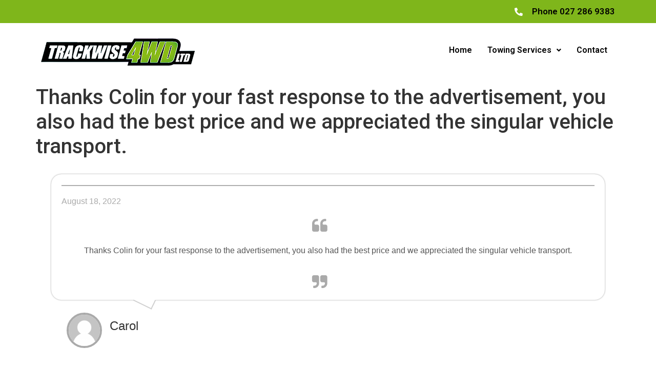

--- FILE ---
content_type: text/css
request_url: https://trackwise4wd.co.nz/wp-content/uploads/elementor/css/post-32.css?ver=1765226754
body_size: 880
content:
.elementor-32 .elementor-element.elementor-element-d2cb8f5:not(.elementor-motion-effects-element-type-background), .elementor-32 .elementor-element.elementor-element-d2cb8f5 > .elementor-motion-effects-container > .elementor-motion-effects-layer{background-color:var( --e-global-color-2958381 );}.elementor-32 .elementor-element.elementor-element-d2cb8f5{transition:background 0.3s, border 0.3s, border-radius 0.3s, box-shadow 0.3s;}.elementor-32 .elementor-element.elementor-element-d2cb8f5 > .elementor-background-overlay{transition:background 0.3s, border-radius 0.3s, opacity 0.3s;}.elementor-widget-icon-list .elementor-icon-list-item:not(:last-child):after{border-color:var( --e-global-color-text );}.elementor-widget-icon-list .elementor-icon-list-icon i{color:var( --e-global-color-primary );}.elementor-widget-icon-list .elementor-icon-list-icon svg{fill:var( --e-global-color-primary );}.elementor-widget-icon-list .elementor-icon-list-item > .elementor-icon-list-text, .elementor-widget-icon-list .elementor-icon-list-item > a{font-family:var( --e-global-typography-text-font-family ), Sans-serif;font-weight:var( --e-global-typography-text-font-weight );}.elementor-widget-icon-list .elementor-icon-list-text{color:var( --e-global-color-secondary );}.elementor-32 .elementor-element.elementor-element-d1a4488 .elementor-icon-list-icon i{color:#FFFFFF;transition:color 0.3s;}.elementor-32 .elementor-element.elementor-element-d1a4488 .elementor-icon-list-icon svg{fill:#FFFFFF;transition:fill 0.3s;}.elementor-32 .elementor-element.elementor-element-d1a4488{--e-icon-list-icon-size:16px;--e-icon-list-icon-align:left;--e-icon-list-icon-margin:0 calc(var(--e-icon-list-icon-size, 1em) * 0.25) 0 0;--icon-vertical-offset:0px;}.elementor-32 .elementor-element.elementor-element-d1a4488 .elementor-icon-list-icon{padding-inline-end:9px;}.elementor-32 .elementor-element.elementor-element-d1a4488 .elementor-icon-list-item > .elementor-icon-list-text, .elementor-32 .elementor-element.elementor-element-d1a4488 .elementor-icon-list-item > a{font-family:"Roboto", Sans-serif;font-weight:600;}.elementor-32 .elementor-element.elementor-element-d1a4488 .elementor-icon-list-text{color:#000000;transition:color 0.3s;}.elementor-32 .elementor-element.elementor-element-5386107{padding:20px 0px 20px 0px;}.elementor-widget-image .widget-image-caption{color:var( --e-global-color-text );font-family:var( --e-global-typography-text-font-family ), Sans-serif;font-weight:var( --e-global-typography-text-font-weight );}.elementor-32 .elementor-element.elementor-element-adbd976{text-align:left;}.elementor-widget-navigation-menu .menu-item a.hfe-menu-item.elementor-button{background-color:var( --e-global-color-accent );font-family:var( --e-global-typography-accent-font-family ), Sans-serif;font-weight:var( --e-global-typography-accent-font-weight );}.elementor-widget-navigation-menu .menu-item a.hfe-menu-item.elementor-button:hover{background-color:var( --e-global-color-accent );}.elementor-widget-navigation-menu a.hfe-menu-item, .elementor-widget-navigation-menu a.hfe-sub-menu-item{font-family:var( --e-global-typography-primary-font-family ), Sans-serif;font-weight:var( --e-global-typography-primary-font-weight );}.elementor-widget-navigation-menu .menu-item a.hfe-menu-item, .elementor-widget-navigation-menu .sub-menu a.hfe-sub-menu-item{color:var( --e-global-color-text );}.elementor-widget-navigation-menu .menu-item a.hfe-menu-item:hover,
								.elementor-widget-navigation-menu .sub-menu a.hfe-sub-menu-item:hover,
								.elementor-widget-navigation-menu .menu-item.current-menu-item a.hfe-menu-item,
								.elementor-widget-navigation-menu .menu-item a.hfe-menu-item.highlighted,
								.elementor-widget-navigation-menu .menu-item a.hfe-menu-item:focus{color:var( --e-global-color-accent );}.elementor-widget-navigation-menu .hfe-nav-menu-layout:not(.hfe-pointer__framed) .menu-item.parent a.hfe-menu-item:before,
								.elementor-widget-navigation-menu .hfe-nav-menu-layout:not(.hfe-pointer__framed) .menu-item.parent a.hfe-menu-item:after{background-color:var( --e-global-color-accent );}.elementor-widget-navigation-menu .hfe-nav-menu-layout:not(.hfe-pointer__framed) .menu-item.parent .sub-menu .hfe-has-submenu-container a:after{background-color:var( --e-global-color-accent );}.elementor-widget-navigation-menu .hfe-pointer__framed .menu-item.parent a.hfe-menu-item:before,
								.elementor-widget-navigation-menu .hfe-pointer__framed .menu-item.parent a.hfe-menu-item:after{border-color:var( --e-global-color-accent );}
							.elementor-widget-navigation-menu .sub-menu li a.hfe-sub-menu-item,
							.elementor-widget-navigation-menu nav.hfe-dropdown li a.hfe-sub-menu-item,
							.elementor-widget-navigation-menu nav.hfe-dropdown li a.hfe-menu-item,
							.elementor-widget-navigation-menu nav.hfe-dropdown-expandible li a.hfe-menu-item,
							.elementor-widget-navigation-menu nav.hfe-dropdown-expandible li a.hfe-sub-menu-item{font-family:var( --e-global-typography-accent-font-family ), Sans-serif;font-weight:var( --e-global-typography-accent-font-weight );}.elementor-32 .elementor-element.elementor-element-89943d8 .menu-item a.hfe-menu-item{padding-left:15px;padding-right:15px;}.elementor-32 .elementor-element.elementor-element-89943d8 .menu-item a.hfe-sub-menu-item{padding-left:calc( 15px + 20px );padding-right:15px;}.elementor-32 .elementor-element.elementor-element-89943d8 .hfe-nav-menu__layout-vertical .menu-item ul ul a.hfe-sub-menu-item{padding-left:calc( 15px + 40px );padding-right:15px;}.elementor-32 .elementor-element.elementor-element-89943d8 .hfe-nav-menu__layout-vertical .menu-item ul ul ul a.hfe-sub-menu-item{padding-left:calc( 15px + 60px );padding-right:15px;}.elementor-32 .elementor-element.elementor-element-89943d8 .hfe-nav-menu__layout-vertical .menu-item ul ul ul ul a.hfe-sub-menu-item{padding-left:calc( 15px + 80px );padding-right:15px;}.elementor-32 .elementor-element.elementor-element-89943d8 .menu-item a.hfe-menu-item, .elementor-32 .elementor-element.elementor-element-89943d8 .menu-item a.hfe-sub-menu-item{padding-top:15px;padding-bottom:15px;}.elementor-32 .elementor-element.elementor-element-89943d8 ul.sub-menu{width:220px;}.elementor-32 .elementor-element.elementor-element-89943d8 .sub-menu a.hfe-sub-menu-item,
						 .elementor-32 .elementor-element.elementor-element-89943d8 nav.hfe-dropdown li a.hfe-menu-item,
						 .elementor-32 .elementor-element.elementor-element-89943d8 nav.hfe-dropdown li a.hfe-sub-menu-item,
						 .elementor-32 .elementor-element.elementor-element-89943d8 nav.hfe-dropdown-expandible li a.hfe-menu-item,
						 .elementor-32 .elementor-element.elementor-element-89943d8 nav.hfe-dropdown-expandible li a.hfe-sub-menu-item{padding-top:15px;padding-bottom:15px;}.elementor-32 .elementor-element.elementor-element-89943d8 .hfe-nav-menu__toggle{margin:0 auto;}.elementor-32 .elementor-element.elementor-element-89943d8 .menu-item a.hfe-menu-item, .elementor-32 .elementor-element.elementor-element-89943d8 .sub-menu a.hfe-sub-menu-item{color:#000000;}.elementor-32 .elementor-element.elementor-element-89943d8 .menu-item a.hfe-menu-item:hover,
								.elementor-32 .elementor-element.elementor-element-89943d8 .sub-menu a.hfe-sub-menu-item:hover,
								.elementor-32 .elementor-element.elementor-element-89943d8 .menu-item.current-menu-item a.hfe-menu-item,
								.elementor-32 .elementor-element.elementor-element-89943d8 .menu-item a.hfe-menu-item.highlighted,
								.elementor-32 .elementor-element.elementor-element-89943d8 .menu-item a.hfe-menu-item:focus{color:var( --e-global-color-2958381 );}.elementor-32 .elementor-element.elementor-element-89943d8 .menu-item.current-menu-item a.hfe-menu-item,
								.elementor-32 .elementor-element.elementor-element-89943d8 .menu-item.current-menu-ancestor a.hfe-menu-item{color:var( --e-global-color-2958381 );}.elementor-32 .elementor-element.elementor-element-89943d8 .sub-menu,
								.elementor-32 .elementor-element.elementor-element-89943d8 nav.hfe-dropdown,
								.elementor-32 .elementor-element.elementor-element-89943d8 nav.hfe-dropdown-expandible,
								.elementor-32 .elementor-element.elementor-element-89943d8 nav.hfe-dropdown .menu-item a.hfe-menu-item,
								.elementor-32 .elementor-element.elementor-element-89943d8 nav.hfe-dropdown .menu-item a.hfe-sub-menu-item{background-color:#fff;}.elementor-32 .elementor-element.elementor-element-89943d8 .sub-menu li.menu-item:not(:last-child),
						.elementor-32 .elementor-element.elementor-element-89943d8 nav.hfe-dropdown li.menu-item:not(:last-child),
						.elementor-32 .elementor-element.elementor-element-89943d8 nav.hfe-dropdown-expandible li.menu-item:not(:last-child){border-bottom-style:solid;border-bottom-color:#c4c4c4;border-bottom-width:1px;}@media(max-width:767px){.elementor-32 .elementor-element.elementor-element-0e17922{width:76%;}.elementor-32 .elementor-element.elementor-element-7da4c5c{width:22%;}.elementor-32 .elementor-element.elementor-element-89943d8 nav.hfe-nav-menu__layout-horizontal:not(.hfe-dropdown) ul.sub-menu, .elementor-32 .elementor-element.elementor-element-89943d8 nav.hfe-nav-menu__layout-expandible.menu-is-active, .elementor-32 .elementor-element.elementor-element-89943d8 nav.hfe-nav-menu__layout-vertical:not(.hfe-dropdown) ul.sub-menu{margin-top:38px;}.elementor-32 .elementor-element.elementor-element-89943d8 .hfe-dropdown.menu-is-active{margin-top:38px;}}@media(min-width:768px){.elementor-32 .elementor-element.elementor-element-0e17922{width:30%;}.elementor-32 .elementor-element.elementor-element-7da4c5c{width:70%;}}

--- FILE ---
content_type: text/css
request_url: https://trackwise4wd.co.nz/wp-content/uploads/elementor/css/post-351.css?ver=1768548399
body_size: 218
content:
.elementor-351 .elementor-element.elementor-element-902a993{border-style:solid;border-width:1px 0px 0px 0px;border-color:#E6E6E6;padding:50px 0px 50px 0px;}.elementor-351 .elementor-element.elementor-element-ef191e0 > .elementor-element-populated{padding:0px 50px 0px 0px;}.elementor-widget-image .widget-image-caption{color:var( --e-global-color-text );font-family:var( --e-global-typography-text-font-family ), Sans-serif;font-weight:var( --e-global-typography-text-font-weight );}.elementor-widget-heading .elementor-heading-title{font-family:var( --e-global-typography-primary-font-family ), Sans-serif;font-weight:var( --e-global-typography-primary-font-weight );color:var( --e-global-color-primary );}.elementor-351 .elementor-element.elementor-element-e1bfc9f .elementor-heading-title{font-family:"Roboto", Sans-serif;font-size:18px;font-weight:600;color:#000000;}.elementor-351 .elementor-element.elementor-element-3225b70 > .elementor-element-populated{padding:0px 10px 0px 0px;}.elementor-widget-icon-list .elementor-icon-list-item:not(:last-child):after{border-color:var( --e-global-color-text );}.elementor-widget-icon-list .elementor-icon-list-icon i{color:var( --e-global-color-primary );}.elementor-widget-icon-list .elementor-icon-list-icon svg{fill:var( --e-global-color-primary );}.elementor-widget-icon-list .elementor-icon-list-item > .elementor-icon-list-text, .elementor-widget-icon-list .elementor-icon-list-item > a{font-family:var( --e-global-typography-text-font-family ), Sans-serif;font-weight:var( --e-global-typography-text-font-weight );}.elementor-widget-icon-list .elementor-icon-list-text{color:var( --e-global-color-secondary );}.elementor-351 .elementor-element.elementor-element-8476de1 .elementor-icon-list-icon i{color:var( --e-global-color-2958381 );transition:color 0.3s;}.elementor-351 .elementor-element.elementor-element-8476de1 .elementor-icon-list-icon svg{fill:var( --e-global-color-2958381 );transition:fill 0.3s;}.elementor-351 .elementor-element.elementor-element-8476de1{--e-icon-list-icon-size:14px;--icon-vertical-offset:0px;}.elementor-351 .elementor-element.elementor-element-8476de1 .elementor-icon-list-text{color:#000000;transition:color 0.3s;}.elementor-351 .elementor-element.elementor-element-c67f0ea .elementor-heading-title{font-family:"Roboto", Sans-serif;font-size:18px;font-weight:600;color:#000000;}.elementor-351 .elementor-element.elementor-element-d1fbd2e .elementor-icon-list-icon i{color:var( --e-global-color-2958381 );transition:color 0.3s;}.elementor-351 .elementor-element.elementor-element-d1fbd2e .elementor-icon-list-icon svg{fill:var( --e-global-color-2958381 );transition:fill 0.3s;}.elementor-351 .elementor-element.elementor-element-d1fbd2e{--e-icon-list-icon-size:14px;--icon-vertical-offset:0px;}.elementor-351 .elementor-element.elementor-element-d1fbd2e .elementor-icon-list-text{color:#000000;transition:color 0.3s;}@media(min-width:768px){.elementor-351 .elementor-element.elementor-element-ef191e0{width:26%;}.elementor-351 .elementor-element.elementor-element-08a9255{width:49.664%;}.elementor-351 .elementor-element.elementor-element-570e214{width:24%;}}